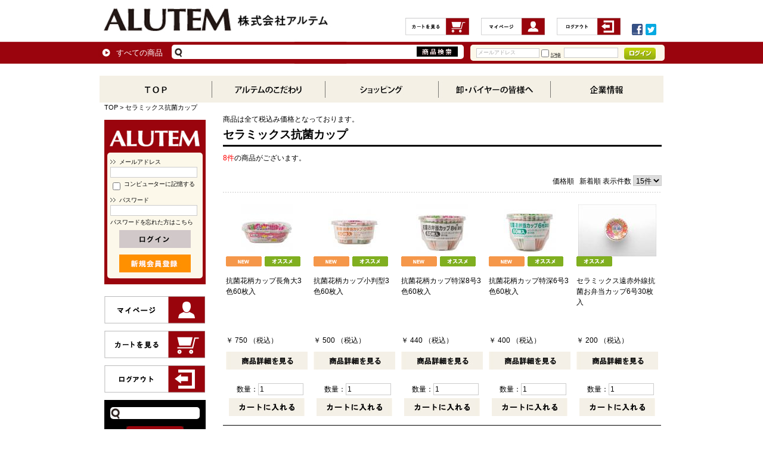

--- FILE ---
content_type: text/html; charset=UTF-8
request_url: https://www.alutem.jp/shop/products/list.php?category_id=21
body_size: 7099
content:
<?xml version="1.0" encoding="UTF-8"?>
<!DOCTYPE html PUBLIC "-//W3C//DTD XHTML 1.0 Transitional//EN" "http://www.w3.org/TR/xhtml1/DTD/xhtml1-transitional.dtd">
<html xmlns="http://www.w3.org/1999/xhtml" lang="ja" xml:lang="ja">
<head>
<meta http-equiv="Content-Type" content="text/html; charset=UTF-8" />
<meta http-equiv="Content-Script-Type" content="text/javascript" />
<meta http-equiv="Content-Style-Type" content="text/css" />
<link rel="stylesheet" href="/shop/user_data/packages/default/css/import.css" type="text/css" media="all" />
<link rel="alternate" type="application/rss+xml" title="RSS" href="http://www.alutem.jp/shop/rss/" />
<script type="text/javascript" src="/shop/js/css.js"></script>
<script type="text/javascript" src="/shop/js/navi.js"></script>
<script type="text/javascript" src="/shop/js/win_op.js"></script>
<script type="text/javascript" src="/shop/js/site.js"></script>
<script type="text/javascript" src="/shop/js/jquery-1.4.2.min.js"></script>
<title>アルテム / セラミックス抗菌カップ</title>
    <meta name="description" content="私たちアルテムは、料理をするとき、食材や食器の他に必要な何気ないもの、アルミホイルやクッキングペーパーなど、キッチン周りのモノづくりの会社です。" />
    <meta name="keywords" content="オーブンWAXペーパー,アルテム,アルミ,カップ,キッチン,クッキング,料理,商品,専門,まとめ買い,業務用,卸,販売,製造,加工" />

<script type="text/javascript">//<![CDATA[
    var productsClassCategories = {"239":{"__unselected":{"__unselected":{"name":"\u9078\u629e\u3057\u3066\u304f\u3060\u3055\u3044","product_class_id":"239","product_type":"1"}},"__unselected2":{"#":{"classcategory_id2":null,"name":"","stock_find":true,"price01":"750","price02":"750","point":"7","product_code":"A115691","product_class_id":"239","product_type":"1"}}},"238":{"__unselected":{"__unselected":{"name":"\u9078\u629e\u3057\u3066\u304f\u3060\u3055\u3044","product_class_id":"238","product_type":"1"}},"__unselected2":{"#":{"classcategory_id2":null,"name":"","stock_find":true,"price01":"500","price02":"500","point":"5","product_code":"A115689","product_class_id":"238","product_type":"1"}}},"237":{"__unselected":{"__unselected":{"name":"\u9078\u629e\u3057\u3066\u304f\u3060\u3055\u3044","product_class_id":"237","product_type":"1"}},"__unselected2":{"#":{"classcategory_id2":null,"name":"","stock_find":true,"price01":"440","price02":"440","point":"4","product_code":"A115611","product_class_id":"237","product_type":"1"}}},"236":{"__unselected":{"__unselected":{"name":"\u9078\u629e\u3057\u3066\u304f\u3060\u3055\u3044","product_class_id":"236","product_type":"1"}},"__unselected2":{"#":{"classcategory_id2":null,"name":"","stock_find":true,"price01":"400","price02":"400","point":"4","product_code":"A115612","product_class_id":"236","product_type":"1"}}},"123":{"__unselected":{"__unselected":{"name":"\u9078\u629e\u3057\u3066\u304f\u3060\u3055\u3044","product_class_id":"123","product_type":"1"}},"__unselected2":{"#":{"classcategory_id2":null,"name":"","stock_find":true,"price01":"","price02":"200","point":"2","product_code":"511456","product_class_id":"123","product_type":"1"}}},"124":{"__unselected":{"__unselected":{"name":"\u9078\u629e\u3057\u3066\u304f\u3060\u3055\u3044","product_class_id":"124","product_type":"1"}},"__unselected2":{"#":{"classcategory_id2":null,"name":"","stock_find":true,"price01":"","price02":"200","point":"2","product_code":"511457","product_class_id":"124","product_type":"1"}}},"126":{"__unselected":{"__unselected":{"name":"\u9078\u629e\u3057\u3066\u304f\u3060\u3055\u3044","product_class_id":"126","product_type":"1"}},"__unselected2":{"#":{"classcategory_id2":null,"name":"","stock_find":true,"price01":"","price02":"200","point":"2","product_code":"511458","product_class_id":"126","product_type":"1"}}},"125":{"__unselected":{"__unselected":{"name":"\u9078\u629e\u3057\u3066\u304f\u3060\u3055\u3044","product_class_id":"125","product_type":"1"}},"__unselected2":{"#":{"classcategory_id2":null,"name":"","stock_find":true,"price01":"","price02":"200","point":"2","product_code":"511459","product_class_id":"125","product_type":"1"}}}};function fnOnLoad(){fnSetClassCategories(document.product_form239);fnSetClassCategories(document.product_form238);fnSetClassCategories(document.product_form237);fnSetClassCategories(document.product_form236);fnSetClassCategories(document.product_form123);fnSetClassCategories(document.product_form124);fnSetClassCategories(document.product_form126);fnSetClassCategories(document.product_form125);}
    $(function(){
        fnOnLoad(); 
    });
//]]>
</script>
</head>

<!-- ▼BODY部 スタート -->
<body>


<noscript>
    <p>JavaScript を有効にしてご利用下さい.</p>
</noscript>
<script>
  (function(i,s,o,g,r,a,m){i['GoogleAnalyticsObject']=r;i[r]=i[r]||function(){
  (i[r].q=i[r].q||[]).push(arguments)},i[r].l=1*new Date();a=s.createElement(o),
  m=s.getElementsByTagName(o)[0];a.async=1;a.src=g;m.parentNode.insertBefore(a,m)
  })(window,document,'script','//www.google-analytics.com/analytics.js','ga');

  ga('create', 'UA-46084358-1', 'alutem.jp');
  ga('send', 'pageview');

</script>
<div class="frame_outer">
    <a name="top" id="top"></a>

                <div id="headertopcolumn">
                                        <!-- ▼【ヘッダー】ログイン -->
                                    <script type="text/javascript">//<![CDATA[
    $(function(){
        var $login_email = $('#header_login_area input[name=login_email]');

        if (!$login_email.val()) {
            $login_email
                .val('メールアドレス')
                .css('color', '#AAA');
        }

        $login_email
            .focus(function() {
                if ($(this).val() == 'メールアドレス') {
                    $(this).val('')
                           .css('color', '#000');
                }
            })
            .blur(function() {
                if (!$(this).val()) {
                    $(this).val('メールアドレス')
                           .css('color', '#AAA');
                }
            });

        $('#header_login_form').submit(function() {
            if (!$login_email.val()
                || $login_email.val() == 'メールアドレス') {
                if ($('#header_login_area input[name=login_pass]').val()) {
                    alert('メールアドレス/パスワードを入力して下さい。');
                }
                return false;
            }
            return true;
        });
    });
//]]>
</script>
<div class="bloc_outer bloc_outer3">
    <div id="header_login_area" class="clearfix">
        <form name="header_login_form" id="header_login_form" method="post" action="https://www.alutem.jp/shop/frontparts/login_check.php" onsubmit="return fnCheckLogin('header_login_form')">
        <input type="hidden" name="mode" value="login" />
        <input type="hidden" name="transactionid" value="b5e339f0322fd185e2303bc6d1f221ee33bf67ee" />
        <input type="hidden" name="url" value="/shop/products/list.php?category_id=21" />
        <div class="bloc_body clearfix">
                            <ul class="formlist clearfix">
                    <li class="mail">
                        <input type="text" class="box100" name="login_email" value="" style="ime-mode: disabled;" title="メールアドレスを入力して下さい" />
                    </li>
                    <li class="login_memory">
                        <input type="checkbox" name="login_memory" id="header_login_memory" value="1"  /><label for="header_login_memory"><span>記憶</span></label>
                    </li>
                    <li class="password"><input type="password" class="box85" name="login_pass" title="パスワードを入力して下さい" /></li>
                    <li class="btn">
                        <input type="image" onmouseover="chgImgImageSubmit('/shop/user_data/packages/default/img/common/btn_header_login_on.jpg',this)" onmouseout="chgImgImageSubmit('/shop/user_data/packages/default/img/common/btn_header_login.jpg',this)" src="/shop/user_data/packages/default/img/common/btn_header_login.jpg" />
                    </li>
                    <li class="forgot">
                        <a href="https://www.alutem.jp/shop/forgot/" onclick="win01('https://www.alutem.jp/shop/forgot/','forget','600','400'); return false;" target="_blank">パスワードを忘れた方</a>
                    </li>
                </ul>

                    </div>
        </form>
    </div>
</div>
                                <!-- ▲【ヘッダー】ログイン -->
                                </div>
                        <!--▼HEADER-->
<div id="header">
<div id="branding_box">
	<h1 id="site-description"><a rel="home" title="株式会社アルテム" href="http://www.alutem.jp/">株式会社アルテム</a></h1>

<div id="html_code_07" class="html_block post">

		<div class="html-post">


<div id="branding_box_area01" class="clearfix">
<ul id="shop_header">
	<li id="ec3menu1"><a href="http://www.alutem.jp/shop/cart/">カートの中を見る</a></li>
	<li id="ec3menu3"><a href="http://www.alutem.jp/shop/mypage/login.php">MYページ</a></li>
    <li id="ec3menu4"><a href="http://www.alutem.jp/shop/mypage/index.php?mode=logout">ログアウト</a></li>
</ul>


<ul id="sns">
	<li class="fb"><a onclick="shareFacebook(); return false;" href="javascript:void(0)">Facebookでシェアする</a></li>
	<li class="tw"><a target="_blank" href="http://twitter.com/share?url=http%3a%2f%2falutem%2ejp%2f&amp;text=%e6%a0%aa%e5%bc%8f%e4%bc%9a%e7%a4%be%e3%82%a2%e3%83%ab%e3%83%86%e3%83%a0%20%23alutem">ツイートする</a></li>
</ul>
</div>


<div id="branding_box_area02" class="">
<span><a href="/shop/products/list.php?category_id=0" target="_self">すべての商品</a></span>
<div id="search_area">
	<form action="/shop/products/list.php" method="get" id="search_form" name="search_form">
		<input value="b262df5601064d54284557765f939db8081b1331" name="transactionid" type="hidden">
		<input value="" maxlength="50" class="search_text" name="name" type="text">
		<p class="btn"><input name="search" alt="検索" src="/files/searchBtn.gif" type="image"></p>
	</form>
</div>
</div>

<div id="branding_box_area03">
<div id="login_area">
<span>こんにちわゲストさん</span>
<ul id="header_login">
<li>
<a href="/shop/mypage/login.php" onmouseover="chgImg('/files/btn_login_on.jpg','b_gotoentry');" onmouseout="chgImg('/files/btn_login.jpg','b_gotoentry');"><img src="/files/btn_login.jpg" alt="ログイン" name="b_gotoentry" border="0"></a>
</li>
<li><a href="/shop/entry/kiyaku.php" onmouseover="chgImg('/files/btn_entry_on.jpg','b_gotoentry');" onmouseout="chgImg('/files/btn_entry.jpg','b_gotoentry');"><img src="/files/btn_entry.jpg" alt="会員登録をする" name="b_gotoentry" border="0"></a></li>
</ul>
</div>
</div>

	</div><!--.html-post-->
	
</div>

	<div role="navigation" id="access">
		<div class="menu-header">
<ul id="menu-global" class="menu"><li id="menu-item-33" class="gnavi01 menu-item menu-item-type-post_type menu-item-object-page menu-item-33"><a title="TOP" href="http://www.alutem.jp/">TOP</a></li>
<li id="menu-item-34" class="gnavi02 menu-item menu-item-type-post_type menu-item-object-page current-menu-item page_item page-item-11 current_page_item current-menu-ancestor current-menu-parent current_page_parent current_page_ancestor menu-item-34"><a title="アルテムのこだわり" href="http://www.alutem.jp/recommendation">アルテムのこだわり</a>
<ul class="sub-menu">
	<li id="menu-item-623" class="sub-gnavi menu-item menu-item-type-custom menu-item-object-custom current-menu-item menu-item-623"><a title="フライパンシート" href="/recommendation#entry_post_590">フライパンシート</a></li>
	<li id="menu-item-624" class="sub-gnavi menu-item menu-item-type-custom menu-item-object-custom current-menu-item menu-item-624"><a title="抗菌バランカップ" href="/recommendation#entry_post_597">抗菌バランカップ</a></li>
	<li id="menu-item-626" class="sub-gnavi menu-item menu-item-type-custom menu-item-object-custom current-menu-item menu-item-626"><a title="セラミックス遠赤外線抗菌花柄おかずカップ" href="/recommendation#entry_post_601">セラミックス遠赤外線抗菌<br>花柄おかずカップ</a></li>
	<li id="menu-item-627" class="sub-gnavi menu-item menu-item-type-custom menu-item-object-custom current-menu-item menu-item-627"><a title="オーブンワックスペーパー" href="/recommendation#entry_post_607">オーブンワックスペーパー</a></li>
</ul>
</li>
<li id="menu-item-37" class="gnavi03 menu-item menu-item-type-custom menu-item-object-custom menu-item-37"><a title="商品一覧" href="http://www.alutem.jp/shop/products/list.php?category_id=0">商品一覧</a></li>
<li id="menu-item-35" class="gnavi04 menu-item menu-item-type-post_type menu-item-object-page menu-item-35"><a title="卸・バイヤーの方へ" href="http://www.alutem.jp/buyers">卸・バイヤーの方へ</a></li>
<li id="menu-item-629" class="gnavi05 menu-item menu-item-type-post_type menu-item-object-page menu-item-629"><a title="企業情報" href="http://www.alutem.jp/outline">企業情報</a>
<ul class="sub-menu">
	<li id="menu-item-632" class="sub-gnavi menu-item menu-item-type-custom menu-item-object-custom menu-item-632"><a title="アルテムとは" href="/outline#b01_01">アルテムとは</a></li>
	<li id="menu-item-631" class="sub-gnavi menu-item menu-item-type-post_type menu-item-object-page menu-item-631"><a title="会社概要" href="http://www.alutem.jp/outline">会社概要</a></li>
	<li id="menu-item-36" class="sub-gnavi menu-item menu-item-type-post_type menu-item-object-page menu-item-36"><a title="お問い合わせ" href="http://www.alutem.jp/contact">お問い合わせ</a></li>
	<li id="menu-item-628" class="sub-gnavi menu-item menu-item-type-post_type menu-item-object-page menu-item-628"><a title="アクセス" href="/outline#html_code_02">アクセス</a></li>
	<li id="menu-item-630" class="sub-gnavi menu-item menu-item-type-post_type menu-item-object-page menu-item-630"><a title="ブログ" href="http://www.alutem.jp/blog">ブログ</a></li>
</ul>
</li>
</ul>
		</div>
	</div><!-- #access -->

<script type="text/javascript">
<!--
function shareFacebook(){
    window.open("http://www.facebook.com/share.php?u=" + encodeURI(document.URL) + "&t=" + encodeURI(document.title), "_blank");
}
-->
</script>


</div>

<p id="bread">
<a href="/">TOP</a> &gt; セラミックス抗菌カップ
</p>
</div>
<!--▲HEADER-->        
        <div id="container" class="clearfix">

                        
                            <div id="leftcolumn" class="side_column">
                                                    <!-- ▼ログイン -->
                                            <div class="bloc_outer bloc_outer2">
    <div id="login_area">
        <h2><img src="/shop/user_data/packages/default/img/title/tit_bloc_login.gif" alt="ログイン" /></h2>
        <form name="login_form" id="login_form" method="post" action="https://www.alutem.jp/shop/frontparts/login_check.php" onsubmit="return fnCheckLogin('login_form')">
            <input type="hidden" name="transactionid" value="b5e339f0322fd185e2303bc6d1f221ee33bf67ee" />
            <input type="hidden" name="mode" value="login" />
            <input type="hidden" name="url" value="/shop/products/list.php?category_id=21" />
            <div class="bloc_body">
                                    <dl class="formlist">
                        <dt>メールアドレス</dt>
                        <dd>
                            <input type="text" name="login_email" class="box140" value="" style="ime-mode: disabled;" />
                        </dd>
                        <dd class="mini">
                            <input type="checkbox" name="login_memory" id="login_memory" value="1"  />
                            <label for="login_memory"><span>コンピューターに記憶する</span></label>
                        </dd>
                    </dl>
                    <dl class="formlist">
                        <dt class="password">パスワード</dt>
                        <dd><input type="password" name="login_pass" class="box140" /></dd>
                        <dd class="mini">
                        <a href="https://www.alutem.jp/shop/forgot/" onclick="win01('https://www.alutem.jp/shop/forgot/','forget','600','400'); return false;" target="_blank">パスワードを忘れた方はこちら</a>
                        </dd>
                    </dl>
                    <p class="btn">
                        <input type="image" onmouseover="chgImgImageSubmit('/shop/user_data/packages/default/img/button/btn_bloc_login_on.jpg',this)" onmouseout="chgImgImageSubmit('/shop/user_data/packages/default/img/button/btn_bloc_login.jpg',this)" src="/shop/user_data/packages/default/img/button/btn_bloc_login.jpg" alt="ログイン" />
<br> <br> 
<a href="/shop/entry/kiyaku.php" onmouseover="chgImg('/shop/user_data/packages/default/img/button/btn_bloc_newlogin_on.jpg','b_gotoentry');" onmouseout="chgImg('/shop/user_data/packages/default/img/button/btn_bloc_newlogin.jpg','b_gotoentry');"><img src="/shop/user_data/packages/default/img/button/btn_bloc_newlogin.jpg" alt="会員登録をする" name="b_gotoentry" border="0"></a></p>
                            </div>
        </form>
    </div>
</div>
                                        <!-- ▲ログイン -->
                                    <!-- ▼EASYSサイドメニュー -->
                                            <ul class="xoxo">
<li id="text-10" class="widget-container widget_text">			<div class="textwidget"><div id="login_area">
<span>こんにちわゲストさん</span>
<ul id="header_login">
<li>
<a href="/shop/mypage/login.php" onmouseover="chgImg('/files/btn_login_on.jpg','b_gotoentry');" onmouseout="chgImg('/files/btn_login.jpg','b_gotoentry');"><img src="/files/left_btn_login.jpg" alt="ログイン" name="b_gotoentry" border="0"></a>
</li>
<li><a href="/shop/entry/kiyaku.php" onmouseover="chgImg('/files/btn_entry_on.jpg','b_gotoentry');" onmouseout="chgImg('/files/btn_entry.jpg','b_gotoentry');"><img src="/files/left_btn_entry.jpg" alt="会員登録をする" name="b_gotoentry" border="0"></a></li>
</ul>
</div></div>
</li>

<li id="text-4" class="widget-container widget_text">			<div class="textwidget"><div id="bnrs">

<p id="ec3menu3"><a href="http://www.alutem.jp/shop/mypage/login.php">MYページ</a></p>

<p id="ec3menu1"><a href="http://www.alutem.jp/shop/cart/">カートの中を見る</a></p>


<p id="ec3menu4"><a href="http://www.alutem.jp/shop/mypage/index.php?mode=logout">ログアウト</a></p>

</li>


<li id="text-11" class="widget-container widget_text">
<div class="textwidget"><div id="search_area2">
	<form action="/shop/products/list.php" method="get" id="search_form" name="search_form">
		<input value="b262df5601064d54284557765f939db8081b1331" name="transactionid" type="hidden">
		<input value="" maxlength="50" class="search_text" name="name" type="text">
		<p class="btn"><input name="search" alt="検索" src="/files/left_searchBtn.gif" type="image"></p>
	</form>
</div></div>
</li>
</ul>

<p class="text"><b class="text_bold"><a href="http://www.alutem.jp/law">お支払い・配送について»</a></b></p>                                        <!-- ▲EASYSサイドメニュー -->
                                    <!-- ▼カテゴリ -->
                                            <script type="text/javascript">//<![CDATA[
    $(function(){
        $('#category_area li.level1:last').css('border-bottom', 'none');
    });
//]]>
</script>
<div class="bloc_outer">
    <div id="category_area">
        <div class="bloc_body">
            <h2>商品カテゴリー</h2>
            <ul id="categorytree"><li class="level1"><p><a href="/shop/products/list.php?category_id=41">アルテム一押し商品(48)</a></p></li><li class="level1"><p><a href="/shop/products/list.php?category_id=1">フライパン調理用(20)</a></p><ul><li class="level2"><p><a href="/shop/products/list.php?category_id=42">フライパンシート(11)</a></p></li><li class="level2"><p><a href="/shop/products/list.php?category_id=43">アルミフライパンシート(4)</a></p></li><li class="level2"><p><a href="/shop/products/list.php?category_id=27">オーブン用(1)</a></p></li><li class="level2"><p><a href="/shop/products/list.php?category_id=28">ホットプレート用(1)</a></p></li><li class="level2"><p><a href="/shop/products/list.php?category_id=8">ロール無地(3)</a></p></li></ul></li><li class="level1"><p><a href="/shop/products/list.php?category_id=32">オーブン調理用(52)</a></p><ul><li class="level2"><p><a href="/shop/products/list.php?category_id=38">ディッシュタイプ(10)</a></p></li><li class="level2"><p><a href="/shop/products/list.php?category_id=39">カップタイプ(15)</a></p></li><li class="level2"><p><a href="/shop/products/list.php?category_id=40">シートタイプ(27)</a></p></li></ul></li><li class="level1"><p><a href="/shop/products/list.php?category_id=4">お弁当用カップ(36)</a></p><ul><li class="level2"><p><a href="/shop/products/list.php?category_id=52">和風柄8柄お弁当カップ(5)</a></p></li><li class="level2"><p><a href="/shop/products/list.php?category_id=56">抗菌花柄カップ(4)</a></p></li><li class="level2"><p><a href="/shop/products/list.php?category_id=55">英字柄カップ(2)</a></p></li><li class="level2"><p><a href="/shop/products/list.php?category_id=45">抗菌バランカップ®(5)</a></p></li><li class="level2 onmark"><p><a href="/shop/products/list.php?category_id=21">セラミックス抗菌カップ(8)</a></p></li><li class="level2"><p><a href="/shop/products/list.php?category_id=46">揚げ物用カップ(3)</a></p></li><li class="level2"><p><a href="/shop/products/list.php?category_id=23">PET+紙カップ(15)</a></p></li><li class="level2"><p><a href="/shop/products/list.php?category_id=25">レンジカップ(7)</a></p></li></ul></li><li class="level1"><p><a href="/shop/products/list.php?category_id=3">業務用カップ(71)</a></p><ul><li class="level2"><p><a href="/shop/products/list.php?category_id=47">業務用PET+紙カップ(14)</a></p></li><li class="level2"><p><a href="/shop/products/list.php?category_id=19">業務用アルミカップ(17)</a></p></li><li class="level2"><p><a href="/shop/products/list.php?category_id=48">業務用レンジカップ(4)</a></p></li><li class="level2"><p><a href="/shop/products/list.php?category_id=49">業務用PETフィルムカップ(36)</a></p></li></ul></li><li class="level1"><p><a href="/shop/products/list.php?category_id=2">その他(6)</a></p><ul><li class="level2"><p><a href="/shop/products/list.php?category_id=53">まな板シート(2)</a></p></li><li class="level2"><p><a href="/shop/products/list.php?category_id=11">汚れ防止3層シート(2)</a></p></li><li class="level2"><p><a href="/shop/products/list.php?category_id=16">調理・行楽(3)</a></p></li></ul></li></ul>
        </div>
    </div>
</div>
                                        <!-- ▲カテゴリ -->
                                    <!-- ▼特定商取引に関する法律に基づく表記 -->
                                            <ul>
<li id="text-8" class="widget-container widget_text">
<div class="textwidget"><p class="list"><a href="/law">特定商取引に関する法律に基づく表記はこちら»</a></p></div>
</li>
</ul>                                        <!-- ▲特定商取引に関する法律に基づく表記 -->
                                            </div>
                
                <div 
                                                id="two_maincolumn_right"
                                        class="main_column"
        >
                                                            <!-- ▼コンテンツトップコメント -->
                                            <p>商品は全て税込み価格となっております。</p>                                        <!-- ▲コンテンツトップコメント -->
                                        
                        <script type="text/javascript" src="/shop/js/products.js"></script>
<script type="text/javascript">//<![CDATA[
function fnSetClassCategories(form, classcat_id2_selected) {
    var $form = $(form);
    var product_id = $form.find('input[name=product_id]').val();
    var $sele1 = $form.find('select[name=classcategory_id1]');
    var $sele2 = $form.find('select[name=classcategory_id2]');
    setClassCategories($form, product_id, $sele1, $sele2, classcat_id2_selected);
}
// 並び順を変更
function fnChangeOrderby(orderby) {
    fnSetVal('orderby', orderby);
    fnSetVal('pageno', 1);
    fnSubmit();
}
// 表示件数を変更
function fnChangeDispNumber(dispNumber) {
    fnSetVal('disp_number', dispNumber);
    fnSetVal('pageno', 1);
    fnSubmit();
}
// カゴに入れる
function fnInCart(productForm) {
    var product_id = productForm["product_id"].value;
    fnChangeAction("?#product" + product_id);
    if (productForm["classcategory_id1"]) {
        fnSetVal("classcategory_id1", productForm["classcategory_id1"].value);
    }
    if (productForm["classcategory_id2"]) {
        fnSetVal("classcategory_id2", productForm["classcategory_id2"].value);
    }
    fnSetVal("quantity", productForm["quantity"].value);
    fnSetVal("product_id", productForm["product_id"].value);
    fnSetVal("product_class_id", productForm["product_class_id"].value);
    fnSubmit();
}
//]]>
</script>

<!--▼CONTENTS-->
<div id="undercolumn">
    <form name="form1" id="form1" method="get" action="?">
        <input type="hidden" name="transactionid" value="b5e339f0322fd185e2303bc6d1f221ee33bf67ee" />
        <input type="hidden" name="mode" value="" />
                <input type="hidden" name="category_id" value="21" />
        <input type="hidden" name="maker_id" value="0" />
        <input type="hidden" name="name" value="" />
                        <input type="hidden" name="orderby" value="" />
        <input type="hidden" name="disp_number" value="15" />
        <input type="hidden" name="pageno" value="" />
                        <input type="hidden" name="product_id" value="" />
        <input type="hidden" name="classcategory_id1" value="" />
        <input type="hidden" name="classcategory_id2" value="" />
        <input type="hidden" name="product_class_id" value="" />
        <input type="hidden" name="quantity" value="" />
                <input type="hidden" name="rnd" value="wro" />
    </form>

    <!--★タイトル★-->
    <h2 class="title">セラミックス抗菌カップ</h2>

    <!--▼検索条件-->
        <!--▲検索条件-->

    <!--▼ページナビ(本文)-->
        <!--▲ページナビ(本文)-->
    
    
                    <!--▼件数-->
            <div>
                <span class="attention">8件</span>の商品がございます。
            </div>
            <!--▲件数-->

            <!--▼ページナビ(上部)-->
            <form name="page_navi_top" id="page_navi_top" action="?">
                <input type="hidden" name="transactionid" value="b5e339f0322fd185e2303bc6d1f221ee33bf67ee" />
                        <div class="pagenumber_area clearfix">
            <div class="change">
                                    <a href="javascript:fnChangeOrderby('price');">価格順</a>
                &nbsp;
                                        <a href="javascript:fnChangeOrderby('date');">新着順</a>
                                表示件数
                <select name="disp_number" onchange="javascript:fnChangeDispNumber(this.value);">
                                                                        <option value="15" selected="selected" >15件</option>
                                                                                                <option value="30" >30件</option>
                                                                                                <option value="50" >50件</option>
                                                            </select>
            </div>
            <div class="navi">&nbsp;</div>
        </div>
                </form>
            <!--▲ページナビ(上部)-->
        
                        <!--▼商品-->
        <form name="product_form239" action="?" onsubmit="return false;" class="product_box clearfix">
        <input type="hidden" name="transactionid" value="b5e339f0322fd185e2303bc6d1f221ee33bf67ee" />
        <div class="list_area clearfix">
            <a name="product239"></a>
            <div class="listphoto">
                <!--★画像★-->
                <a href="/shop/products/detail.php?product_id=239" class="over"><!--商品写真--><img src="/shop/upload/save_image/01231519_6791df768e425.jpg" alt="抗菌花柄カップ長角大3色60枚入" class="picture" /></a>
            </div>

            <div class="listrightbloc">
                <!--▼商品ステータス-->
                                    <ul class="status_icon clearfix">
                         
                            <li>
                                <img src="/shop/user_data/packages/default/img/icon/ico_01.gif" width="60" height="17" alt="NEW"/>
                            </li>
                         
                            <li>
                                <img src="/shop/user_data/packages/default/img/icon/ico_04.gif" width="60" height="17" alt="オススメ"/>
                            </li>
                                            </ul>
                                <!--▲商品ステータス-->

                <!--★商品名★-->
                <h3>
                    <a href="/shop/products/detail.php?product_id=239">抗菌花柄カップ長角大3色60枚入</a>
                </h3>
                <!--★価格★-->
                <div class="pricebox sale_price">
                   ￥
                    <span class="price">
                        <span id="price02_default_239">750</span><span id="price02_dynamic_239"></span>
                      （税込）</span>
                </div>

                <!--★コメント★-->
                <div class="listcomment"></div>

                <!--★商品詳細を見る★-->
                <div class="detail_btn">
                                        <a href="/shop/products/detail.php?product_id=239" onmouseover="chgImg('/shop/user_data/packages/default/img/button/btn_detail_on.jpg','detail239');" onmouseout="chgImg('/shop/user_data/packages/default/img/button/btn_detail.jpg','detail239');">
                    <img src="/shop/user_data/packages/default/img/button/btn_detail.jpg" alt="商品詳細を見る" name="detail239" id="detail239" /></a>
                </div>

                <!--▼買い物かご-->
                <input type="hidden" name="product_id" value="239" />
                <input type="hidden" name="product_class_id" id="product_class_id239" value="239" />

                <div class="cart_area">
                                                                    <div class="cartin">
                            <div class="quantity">
                                数量：<input type="text" name="quantity" class="box" value="1" maxlength="9" style="" />
                                                            </div>
                            <div class="cartin_btn">
                                <!--★カゴに入れる★-->
                                <div id="cartbtn_default_239">
                                    <input type="image" id="cart239" src="/shop/user_data/packages/default/img/button/btn_cartin.jpg" alt="カゴに入れる" onclick="fnInCart(this.form); return false;" onmouseover="chgImg('/shop/user_data/packages/default/img/button/btn_cartin_on.jpg', this);" onmouseout="chgImg('/shop/user_data/packages/default/img/button/btn_cartin.jpg', this);" />
                                </div>
                                <div class="attention" id="cartbtn_dynamic_239"></div>
                            </div>
                        </div>
                                    </div>
                <!--▲買い物かご-->
            </div>
        </div>
        </form>
        <!--▲商品-->



        
    
        
                        <!--▼商品-->
        <form name="product_form238" action="?" onsubmit="return false;" class="product_box clearfix">
        <input type="hidden" name="transactionid" value="b5e339f0322fd185e2303bc6d1f221ee33bf67ee" />
        <div class="list_area clearfix">
            <a name="product238"></a>
            <div class="listphoto">
                <!--★画像★-->
                <a href="/shop/products/detail.php?product_id=238" class="over"><!--商品写真--><img src="/shop/upload/save_image/01231458_6791daa3572ff.jpg" alt="抗菌花柄カップ小判型3色60枚入" class="picture" /></a>
            </div>

            <div class="listrightbloc">
                <!--▼商品ステータス-->
                                    <ul class="status_icon clearfix">
                         
                            <li>
                                <img src="/shop/user_data/packages/default/img/icon/ico_01.gif" width="60" height="17" alt="NEW"/>
                            </li>
                         
                            <li>
                                <img src="/shop/user_data/packages/default/img/icon/ico_04.gif" width="60" height="17" alt="オススメ"/>
                            </li>
                                            </ul>
                                <!--▲商品ステータス-->

                <!--★商品名★-->
                <h3>
                    <a href="/shop/products/detail.php?product_id=238">抗菌花柄カップ小判型3色60枚入</a>
                </h3>
                <!--★価格★-->
                <div class="pricebox sale_price">
                   ￥
                    <span class="price">
                        <span id="price02_default_238">500</span><span id="price02_dynamic_238"></span>
                      （税込）</span>
                </div>

                <!--★コメント★-->
                <div class="listcomment"></div>

                <!--★商品詳細を見る★-->
                <div class="detail_btn">
                                        <a href="/shop/products/detail.php?product_id=238" onmouseover="chgImg('/shop/user_data/packages/default/img/button/btn_detail_on.jpg','detail238');" onmouseout="chgImg('/shop/user_data/packages/default/img/button/btn_detail.jpg','detail238');">
                    <img src="/shop/user_data/packages/default/img/button/btn_detail.jpg" alt="商品詳細を見る" name="detail238" id="detail238" /></a>
                </div>

                <!--▼買い物かご-->
                <input type="hidden" name="product_id" value="238" />
                <input type="hidden" name="product_class_id" id="product_class_id238" value="238" />

                <div class="cart_area">
                                                                    <div class="cartin">
                            <div class="quantity">
                                数量：<input type="text" name="quantity" class="box" value="1" maxlength="9" style="" />
                                                            </div>
                            <div class="cartin_btn">
                                <!--★カゴに入れる★-->
                                <div id="cartbtn_default_238">
                                    <input type="image" id="cart238" src="/shop/user_data/packages/default/img/button/btn_cartin.jpg" alt="カゴに入れる" onclick="fnInCart(this.form); return false;" onmouseover="chgImg('/shop/user_data/packages/default/img/button/btn_cartin_on.jpg', this);" onmouseout="chgImg('/shop/user_data/packages/default/img/button/btn_cartin.jpg', this);" />
                                </div>
                                <div class="attention" id="cartbtn_dynamic_238"></div>
                            </div>
                        </div>
                                    </div>
                <!--▲買い物かご-->
            </div>
        </div>
        </form>
        <!--▲商品-->



        
    
        
                        <!--▼商品-->
        <form name="product_form237" action="?" onsubmit="return false;" class="product_box clearfix">
        <input type="hidden" name="transactionid" value="b5e339f0322fd185e2303bc6d1f221ee33bf67ee" />
        <div class="list_area clearfix">
            <a name="product237"></a>
            <div class="listphoto">
                <!--★画像★-->
                <a href="/shop/products/detail.php?product_id=237" class="over"><!--商品写真--><img src="/shop/upload/save_image/01231447_6791d7deed371.jpg" alt="抗菌花柄カップ特深8号3色60枚入" class="picture" /></a>
            </div>

            <div class="listrightbloc">
                <!--▼商品ステータス-->
                                    <ul class="status_icon clearfix">
                         
                            <li>
                                <img src="/shop/user_data/packages/default/img/icon/ico_01.gif" width="60" height="17" alt="NEW"/>
                            </li>
                         
                            <li>
                                <img src="/shop/user_data/packages/default/img/icon/ico_04.gif" width="60" height="17" alt="オススメ"/>
                            </li>
                                            </ul>
                                <!--▲商品ステータス-->

                <!--★商品名★-->
                <h3>
                    <a href="/shop/products/detail.php?product_id=237">抗菌花柄カップ特深8号3色60枚入</a>
                </h3>
                <!--★価格★-->
                <div class="pricebox sale_price">
                   ￥
                    <span class="price">
                        <span id="price02_default_237">440</span><span id="price02_dynamic_237"></span>
                      （税込）</span>
                </div>

                <!--★コメント★-->
                <div class="listcomment"></div>

                <!--★商品詳細を見る★-->
                <div class="detail_btn">
                                        <a href="/shop/products/detail.php?product_id=237" onmouseover="chgImg('/shop/user_data/packages/default/img/button/btn_detail_on.jpg','detail237');" onmouseout="chgImg('/shop/user_data/packages/default/img/button/btn_detail.jpg','detail237');">
                    <img src="/shop/user_data/packages/default/img/button/btn_detail.jpg" alt="商品詳細を見る" name="detail237" id="detail237" /></a>
                </div>

                <!--▼買い物かご-->
                <input type="hidden" name="product_id" value="237" />
                <input type="hidden" name="product_class_id" id="product_class_id237" value="237" />

                <div class="cart_area">
                                                                    <div class="cartin">
                            <div class="quantity">
                                数量：<input type="text" name="quantity" class="box" value="1" maxlength="9" style="" />
                                                            </div>
                            <div class="cartin_btn">
                                <!--★カゴに入れる★-->
                                <div id="cartbtn_default_237">
                                    <input type="image" id="cart237" src="/shop/user_data/packages/default/img/button/btn_cartin.jpg" alt="カゴに入れる" onclick="fnInCart(this.form); return false;" onmouseover="chgImg('/shop/user_data/packages/default/img/button/btn_cartin_on.jpg', this);" onmouseout="chgImg('/shop/user_data/packages/default/img/button/btn_cartin.jpg', this);" />
                                </div>
                                <div class="attention" id="cartbtn_dynamic_237"></div>
                            </div>
                        </div>
                                    </div>
                <!--▲買い物かご-->
            </div>
        </div>
        </form>
        <!--▲商品-->



        
    
        
                        <!--▼商品-->
        <form name="product_form236" action="?" onsubmit="return false;" class="product_box clearfix">
        <input type="hidden" name="transactionid" value="b5e339f0322fd185e2303bc6d1f221ee33bf67ee" />
        <div class="list_area clearfix">
            <a name="product236"></a>
            <div class="listphoto">
                <!--★画像★-->
                <a href="/shop/products/detail.php?product_id=236" class="over"><!--商品写真--><img src="/shop/upload/save_image/01231432_6791d48062633.jpg" alt="抗菌花柄カップ特深6号3色60枚入" class="picture" /></a>
            </div>

            <div class="listrightbloc">
                <!--▼商品ステータス-->
                                    <ul class="status_icon clearfix">
                         
                            <li>
                                <img src="/shop/user_data/packages/default/img/icon/ico_01.gif" width="60" height="17" alt="NEW"/>
                            </li>
                         
                            <li>
                                <img src="/shop/user_data/packages/default/img/icon/ico_04.gif" width="60" height="17" alt="オススメ"/>
                            </li>
                                            </ul>
                                <!--▲商品ステータス-->

                <!--★商品名★-->
                <h3>
                    <a href="/shop/products/detail.php?product_id=236">抗菌花柄カップ特深6号3色60枚入</a>
                </h3>
                <!--★価格★-->
                <div class="pricebox sale_price">
                   ￥
                    <span class="price">
                        <span id="price02_default_236">400</span><span id="price02_dynamic_236"></span>
                      （税込）</span>
                </div>

                <!--★コメント★-->
                <div class="listcomment"></div>

                <!--★商品詳細を見る★-->
                <div class="detail_btn">
                                        <a href="/shop/products/detail.php?product_id=236" onmouseover="chgImg('/shop/user_data/packages/default/img/button/btn_detail_on.jpg','detail236');" onmouseout="chgImg('/shop/user_data/packages/default/img/button/btn_detail.jpg','detail236');">
                    <img src="/shop/user_data/packages/default/img/button/btn_detail.jpg" alt="商品詳細を見る" name="detail236" id="detail236" /></a>
                </div>

                <!--▼買い物かご-->
                <input type="hidden" name="product_id" value="236" />
                <input type="hidden" name="product_class_id" id="product_class_id236" value="236" />

                <div class="cart_area">
                                                                    <div class="cartin">
                            <div class="quantity">
                                数量：<input type="text" name="quantity" class="box" value="1" maxlength="9" style="" />
                                                            </div>
                            <div class="cartin_btn">
                                <!--★カゴに入れる★-->
                                <div id="cartbtn_default_236">
                                    <input type="image" id="cart236" src="/shop/user_data/packages/default/img/button/btn_cartin.jpg" alt="カゴに入れる" onclick="fnInCart(this.form); return false;" onmouseover="chgImg('/shop/user_data/packages/default/img/button/btn_cartin_on.jpg', this);" onmouseout="chgImg('/shop/user_data/packages/default/img/button/btn_cartin.jpg', this);" />
                                </div>
                                <div class="attention" id="cartbtn_dynamic_236"></div>
                            </div>
                        </div>
                                    </div>
                <!--▲買い物かご-->
            </div>
        </div>
        </form>
        <!--▲商品-->



        
    
        
                        <!--▼商品-->
        <form name="product_form123" action="?" onsubmit="return false;" class="product_box clearfix">
        <input type="hidden" name="transactionid" value="b5e339f0322fd185e2303bc6d1f221ee33bf67ee" />
        <div class="list_area clearfix">
            <a name="product123"></a>
            <div class="listphoto">
                <!--★画像★-->
                <a href="/shop/products/detail.php?product_id=123" class="over"><!--商品写真--><img src="/shop/upload/save_image/kcup_web_6_s.jpg" alt="セラミックス遠赤外線抗菌お弁当カップ6号30枚入" class="picture" /></a>
            </div>

            <div class="listrightbloc">
                <!--▼商品ステータス-->
                                    <ul class="status_icon clearfix">
                         
                            <li>
                                <img src="/shop/user_data/packages/default/img/icon/ico_04.gif" width="60" height="17" alt="オススメ"/>
                            </li>
                                            </ul>
                                <!--▲商品ステータス-->

                <!--★商品名★-->
                <h3>
                    <a href="/shop/products/detail.php?product_id=123">セラミックス遠赤外線抗菌お弁当カップ6号30枚入</a>
                </h3>
                <!--★価格★-->
                <div class="pricebox sale_price">
                   ￥
                    <span class="price">
                        <span id="price02_default_123">200</span><span id="price02_dynamic_123"></span>
                      （税込）</span>
                </div>

                <!--★コメント★-->
                <div class="listcomment"></div>

                <!--★商品詳細を見る★-->
                <div class="detail_btn">
                                        <a href="/shop/products/detail.php?product_id=123" onmouseover="chgImg('/shop/user_data/packages/default/img/button/btn_detail_on.jpg','detail123');" onmouseout="chgImg('/shop/user_data/packages/default/img/button/btn_detail.jpg','detail123');">
                    <img src="/shop/user_data/packages/default/img/button/btn_detail.jpg" alt="商品詳細を見る" name="detail123" id="detail123" /></a>
                </div>

                <!--▼買い物かご-->
                <input type="hidden" name="product_id" value="123" />
                <input type="hidden" name="product_class_id" id="product_class_id123" value="123" />

                <div class="cart_area">
                                                                    <div class="cartin">
                            <div class="quantity">
                                数量：<input type="text" name="quantity" class="box" value="1" maxlength="9" style="" />
                                                            </div>
                            <div class="cartin_btn">
                                <!--★カゴに入れる★-->
                                <div id="cartbtn_default_123">
                                    <input type="image" id="cart123" src="/shop/user_data/packages/default/img/button/btn_cartin.jpg" alt="カゴに入れる" onclick="fnInCart(this.form); return false;" onmouseover="chgImg('/shop/user_data/packages/default/img/button/btn_cartin_on.jpg', this);" onmouseout="chgImg('/shop/user_data/packages/default/img/button/btn_cartin.jpg', this);" />
                                </div>
                                <div class="attention" id="cartbtn_dynamic_123"></div>
                            </div>
                        </div>
                                    </div>
                <!--▲買い物かご-->
            </div>
        </div>
        </form>
        <!--▲商品-->



        
    
        
                        <!--▼商品-->
        <form name="product_form124" action="?" onsubmit="return false;" class="product_box clearfix">
        <input type="hidden" name="transactionid" value="b5e339f0322fd185e2303bc6d1f221ee33bf67ee" />
        <div class="list_area clearfix">
            <a name="product124"></a>
            <div class="listphoto">
                <!--★画像★-->
                <a href="/shop/products/detail.php?product_id=124" class="over"><!--商品写真--><img src="/shop/upload/save_image/kcup_web_8_s.jpg" alt="セラミックス遠赤外線抗菌お弁当カップ8号24枚入" class="picture" /></a>
            </div>

            <div class="listrightbloc">
                <!--▼商品ステータス-->
                                    <ul class="status_icon clearfix">
                         
                            <li>
                                <img src="/shop/user_data/packages/default/img/icon/ico_04.gif" width="60" height="17" alt="オススメ"/>
                            </li>
                                            </ul>
                                <!--▲商品ステータス-->

                <!--★商品名★-->
                <h3>
                    <a href="/shop/products/detail.php?product_id=124">セラミックス遠赤外線抗菌お弁当カップ8号24枚入</a>
                </h3>
                <!--★価格★-->
                <div class="pricebox sale_price">
                   ￥
                    <span class="price">
                        <span id="price02_default_124">200</span><span id="price02_dynamic_124"></span>
                      （税込）</span>
                </div>

                <!--★コメント★-->
                <div class="listcomment"></div>

                <!--★商品詳細を見る★-->
                <div class="detail_btn">
                                        <a href="/shop/products/detail.php?product_id=124" onmouseover="chgImg('/shop/user_data/packages/default/img/button/btn_detail_on.jpg','detail124');" onmouseout="chgImg('/shop/user_data/packages/default/img/button/btn_detail.jpg','detail124');">
                    <img src="/shop/user_data/packages/default/img/button/btn_detail.jpg" alt="商品詳細を見る" name="detail124" id="detail124" /></a>
                </div>

                <!--▼買い物かご-->
                <input type="hidden" name="product_id" value="124" />
                <input type="hidden" name="product_class_id" id="product_class_id124" value="124" />

                <div class="cart_area">
                                                                    <div class="cartin">
                            <div class="quantity">
                                数量：<input type="text" name="quantity" class="box" value="1" maxlength="9" style="" />
                                                            </div>
                            <div class="cartin_btn">
                                <!--★カゴに入れる★-->
                                <div id="cartbtn_default_124">
                                    <input type="image" id="cart124" src="/shop/user_data/packages/default/img/button/btn_cartin.jpg" alt="カゴに入れる" onclick="fnInCart(this.form); return false;" onmouseover="chgImg('/shop/user_data/packages/default/img/button/btn_cartin_on.jpg', this);" onmouseout="chgImg('/shop/user_data/packages/default/img/button/btn_cartin.jpg', this);" />
                                </div>
                                <div class="attention" id="cartbtn_dynamic_124"></div>
                            </div>
                        </div>
                                    </div>
                <!--▲買い物かご-->
            </div>
        </div>
        </form>
        <!--▲商品-->



        
    
        
                        <!--▼商品-->
        <form name="product_form126" action="?" onsubmit="return false;" class="product_box clearfix">
        <input type="hidden" name="transactionid" value="b5e339f0322fd185e2303bc6d1f221ee33bf67ee" />
        <div class="list_area clearfix">
            <a name="product126"></a>
            <div class="listphoto">
                <!--★画像★-->
                <a href="/shop/products/detail.php?product_id=126" class="over"><!--商品写真--><img src="/shop/upload/save_image/kcup_web9_s.jpg" alt="セラミックス遠赤外線抗菌お弁当カップ9号21枚入" class="picture" /></a>
            </div>

            <div class="listrightbloc">
                <!--▼商品ステータス-->
                                    <ul class="status_icon clearfix">
                         
                            <li>
                                <img src="/shop/user_data/packages/default/img/icon/ico_04.gif" width="60" height="17" alt="オススメ"/>
                            </li>
                                            </ul>
                                <!--▲商品ステータス-->

                <!--★商品名★-->
                <h3>
                    <a href="/shop/products/detail.php?product_id=126">セラミックス遠赤外線抗菌お弁当カップ9号21枚入</a>
                </h3>
                <!--★価格★-->
                <div class="pricebox sale_price">
                   ￥
                    <span class="price">
                        <span id="price02_default_126">200</span><span id="price02_dynamic_126"></span>
                      （税込）</span>
                </div>

                <!--★コメント★-->
                <div class="listcomment"></div>

                <!--★商品詳細を見る★-->
                <div class="detail_btn">
                                        <a href="/shop/products/detail.php?product_id=126" onmouseover="chgImg('/shop/user_data/packages/default/img/button/btn_detail_on.jpg','detail126');" onmouseout="chgImg('/shop/user_data/packages/default/img/button/btn_detail.jpg','detail126');">
                    <img src="/shop/user_data/packages/default/img/button/btn_detail.jpg" alt="商品詳細を見る" name="detail126" id="detail126" /></a>
                </div>

                <!--▼買い物かご-->
                <input type="hidden" name="product_id" value="126" />
                <input type="hidden" name="product_class_id" id="product_class_id126" value="126" />

                <div class="cart_area">
                                                                    <div class="cartin">
                            <div class="quantity">
                                数量：<input type="text" name="quantity" class="box" value="1" maxlength="9" style="" />
                                                            </div>
                            <div class="cartin_btn">
                                <!--★カゴに入れる★-->
                                <div id="cartbtn_default_126">
                                    <input type="image" id="cart126" src="/shop/user_data/packages/default/img/button/btn_cartin.jpg" alt="カゴに入れる" onclick="fnInCart(this.form); return false;" onmouseover="chgImg('/shop/user_data/packages/default/img/button/btn_cartin_on.jpg', this);" onmouseout="chgImg('/shop/user_data/packages/default/img/button/btn_cartin.jpg', this);" />
                                </div>
                                <div class="attention" id="cartbtn_dynamic_126"></div>
                            </div>
                        </div>
                                    </div>
                <!--▲買い物かご-->
            </div>
        </div>
        </form>
        <!--▲商品-->



        
    
        
                        <!--▼商品-->
        <form name="product_form125" action="?" onsubmit="return false;" class="product_box clearfix">
        <input type="hidden" name="transactionid" value="b5e339f0322fd185e2303bc6d1f221ee33bf67ee" />
        <div class="list_area clearfix">
            <a name="product125"></a>
            <div class="listphoto">
                <!--★画像★-->
                <a href="/shop/products/detail.php?product_id=125" class="over"><!--商品写真--><img src="/shop/upload/save_image/12181525_52b13fc214dae.jpg" alt="セラミックス遠赤外線抗菌お弁当カップ小判型21枚入" class="picture" /></a>
            </div>

            <div class="listrightbloc">
                <!--▼商品ステータス-->
                                    <ul class="status_icon clearfix">
                         
                            <li>
                                <img src="/shop/user_data/packages/default/img/icon/ico_04.gif" width="60" height="17" alt="オススメ"/>
                            </li>
                                            </ul>
                                <!--▲商品ステータス-->

                <!--★商品名★-->
                <h3>
                    <a href="/shop/products/detail.php?product_id=125">セラミックス遠赤外線抗菌お弁当カップ小判型21枚入</a>
                </h3>
                <!--★価格★-->
                <div class="pricebox sale_price">
                   ￥
                    <span class="price">
                        <span id="price02_default_125">200</span><span id="price02_dynamic_125"></span>
                      （税込）</span>
                </div>

                <!--★コメント★-->
                <div class="listcomment"></div>

                <!--★商品詳細を見る★-->
                <div class="detail_btn">
                                        <a href="/shop/products/detail.php?product_id=125" onmouseover="chgImg('/shop/user_data/packages/default/img/button/btn_detail_on.jpg','detail125');" onmouseout="chgImg('/shop/user_data/packages/default/img/button/btn_detail.jpg','detail125');">
                    <img src="/shop/user_data/packages/default/img/button/btn_detail.jpg" alt="商品詳細を見る" name="detail125" id="detail125" /></a>
                </div>

                <!--▼買い物かご-->
                <input type="hidden" name="product_id" value="125" />
                <input type="hidden" name="product_class_id" id="product_class_id125" value="125" />

                <div class="cart_area">
                                                                    <div class="cartin">
                            <div class="quantity">
                                数量：<input type="text" name="quantity" class="box" value="1" maxlength="9" style="" />
                                                            </div>
                            <div class="cartin_btn">
                                <!--★カゴに入れる★-->
                                <div id="cartbtn_default_125">
                                    <input type="image" id="cart125" src="/shop/user_data/packages/default/img/button/btn_cartin.jpg" alt="カゴに入れる" onclick="fnInCart(this.form); return false;" onmouseover="chgImg('/shop/user_data/packages/default/img/button/btn_cartin_on.jpg', this);" onmouseout="chgImg('/shop/user_data/packages/default/img/button/btn_cartin.jpg', this);" />
                                </div>
                                <div class="attention" id="cartbtn_dynamic_125"></div>
                            </div>
                        </div>
                                    </div>
                <!--▲買い物かご-->
            </div>
        </div>
        </form>
        <!--▲商品-->



                    <!--▼ページナビ(下部)-->
            <form name="page_navi_bottom" id="page_navi_bottom" action="?">
                <input type="hidden" name="transactionid" value="b5e339f0322fd185e2303bc6d1f221ee33bf67ee" />
                        <div class="pagenumber_area clearfix">
            <div class="change">
                                    <a href="javascript:fnChangeOrderby('price');">価格順</a>
                &nbsp;
                                        <a href="javascript:fnChangeOrderby('date');">新着順</a>
                                表示件数
                <select name="disp_number" onchange="javascript:fnChangeDispNumber(this.value);">
                                                                        <option value="15" selected="selected" >15件</option>
                                                                                                <option value="30" >30件</option>
                                                                                                <option value="50" >50件</option>
                                                            </select>
            </div>
            <div class="navi">&nbsp;</div>
        </div>
                </form>
            <!--▲ページナビ(下部)-->
        
    
</div>
<!--▲CONTENTS-->            
                                            </div>
        
                        
                        
    </div>
    
                <!--▼FOOTER-->
<div id="footer_block">
<div class="footer_infomation">
	<div class="post" id="footer_information">
		<ul id="footer_menu">
			<li><a title="個人情報保護" href="http://www.alutem.jp/privacy">個人情報保護</a></li>
			<li class="last"><a title="当サイトについて" href="http://www.alutem.jp/summary">当サイトについて</a></li>
		</ul>
		<div id="footer_desc">
			<p>〒591-8011&#12288;大阪府堺市北区南花田町431-2</p>
			<p class="tel">TEL : 072-275-6215&#12288;FAX : 072-275-6216&#12288;Email : &#105;&#110;&#102;&#111;&#64;&#97;&#108;&#117;&#116;&#101;&#109;&#46;&#106;&#112;</p>
		</div>
	</div><!-- #footer_information -->
</div>
<address id="copyright">Copyright (C) 株式会社アルテム All Rights Reserved.</address>
</div>
<!--▲FOOTER-->                    </div>

</body><!-- ▲BODY部 エンド -->

</html>

--- FILE ---
content_type: text/css
request_url: https://www.alutem.jp/shop/user_data/packages/default/css/common.css
body_size: 4635
content:
@charset "utf-8";

/************************************************
 共通設定
************************************************ */
html {
    background: #fff url("/files/html_bg.jpg") repeat-x scroll 0 0 !important;
}

body {
    color: #666;
    font-family: Verdana,Arial,Helvetica,sans-serif;
    background-color: #f5f5f5;
    font-size: 72.5%;
    line-height: 150%;
    letter-spacing: 0.1em;
}

select {
    border: solid 1px #ccc;
}

/*写真*/
.picture {
}


/* ==============================================
 フレーム
=============================================== */
/* 全体を包括 */
.frame_outer {
    margin: 0 auto;
    width: 100%;
    text-align: center;
}

/* コンテンツ */
#container {
    margin: 0 auto;
    padding: 0 0 30px 0;
    width: 980px;
    background: #fff;
    text-align: left;
}


/* ==============================================
 カラム指定
=============================================== */
/* ヘッダーとフッターの上下
[注意]ブロック移動時はbloc.css内で調整が必要 */
#topcolumn ,
#bottomcolumn ,
#footerbottomcolumn {
    margin: 0 auto;
    padding: 15px;
    width: 950px;
    background: #fff;
    text-align: left;
}

/* 中央カラム */
.main_column {
    padding: 10px 0 20px;
}

/* サイドカラム */
#leftcolumn {
    float: left;
    width: 20%;
}
#rightcolumn {
    float: right;
    width: 20%;
}

/* 1カラム設定 */
#one_maincolumn {
    margin: 0 auto;
    width: 80%;
}

/* 2カラム設定 (メイン部が左) */
#two_maincolumn_left {
    padding-left: 1.5%;
    float: left;
    width: 78%;
}

/* 2カラム設定 (メイン部が右) */
#two_maincolumn_right {
    padding-right: 1.5%;
    width: 78%;
    float: right;
}

/* 3カラム設定 */
#three_maincolumn {
    padding-left: 0.5%;
    width: 59%;
    float: left;
}

/* 下層コンテンツ */
#undercolumn {
    width: 100%;
    margin: 0 0 30px 0;
}


/* ==============================================
 ユーティリティ
=============================================== */
/* フロート回り込み解除
----------------------------------------------- */
.clearfix:after {
    display: block;
    clear: both;
    height: 0px;
    line-height: 0px;
    visibility: hidden;
    content: ".";
}
.clearfix {
    display: block; /* for IE8 */
}
.clear {
    clear: both;
}

/* リンク指定
----------------------------------------------- */
a:link ,
a:visited {
    color: #39c;
    text-decoration: none;
}
a:link:hover ,
a[href]:hover {
    color: #f60;
    text-decoration: underline;
}


/* フォント
----------------------------------------------- */
h1,h2,h3,h4,h5 {
    font-size: 100%;
    line-height: 150%;
}
.text_bold{
 font-size: 120%;
letter-spacing: -1px;
    font-weight: bold;
}
.sale_price {
}
.normal_price {
    font-size: 90%;
}
.point {
    color: #f00;
    font-weight: bold;
}
.user_name {
    font-weight: bold;
}
.recommend_level {
    color: #ecbd00;
}

.attention {
    color: #f00;
}
.attentionSt {
    color: #f00;
    font-weight: bold;
}
.st {
    font-weight: bold;
}
.mini {
    font-size: 90%;
}


/* 行揃え
----------------------------------------------- */
.alignC {
    text-align: center;
}
.alignR {
    text-align: right;
}
.alignL {
    text-align: left;
}
.pricetd em {
    font-weight: bold;
}


/* フォーム
----------------------------------------------- */
input[type='text'] ,
input[type='password'] ,
.select {
    border: solid 1px #ccc;
    padding: 2px;
}

.box40 {
    width: 40px;
}
.box60 {
    width: 60px;
}
.box70 {
    width: 70px;
}
.box80 {
    width: 80px;
}
.box85 {
    width: 85px;
}
.box100 {
    width: 100px;
}
.box120 {
    width: 120px;
}
.box140 {
    width: 140px;
}
.box145 {
    width: 145px;
}
.box150 {
    width: 150px;
}
.box240 {
    width: 240px;
}
.box300 {
    width: 300px;
}
.box320 {
    width: 320px;
}
.box350 {
    width: 350px;
}
.box380 {
    width: 380px;
}

/* フォームが縦に重なり合う場合に併用する余白 */
.top {
    margin-bottom: 5px;
}

.ng_top {
    margin-bottom: 0 !important;
}


/* タイトル
----------------------------------------------- */
h2.title {
    background: none #FFF;
    border: none;
    border-bottom: 3px solid #000000;
    font-size: 19px;
    margin: 0 0 10px;
    padding: 0;
    color: #000;
    line-height: 1.8;
}

#one_maincolumn .sub_area h3 ,
#two_maincolumn_right .sub_area h3 ,
#two_maincolumn_left .sub_area h3 ,
#three_maincolumn .sub_area h3 ,
#undercolumn_login .login_area h3 ,
#undercolumn_shopping h3 ,
#mypagecolumn h3 ,
#undercolumn_cart h3 {
    margin: 20px 0 10px;
    padding: 0;
    color: #000;
    border-bottom: 3px solid #000000;
    font-size: 120%;
}

div#undercolumn_login .login_area h4 {
    padding-left: 15px;
    background: url("../img/icon/ico_arrow_05.gif") no-repeat left;
}


/* ==============================================
 ヘッダー
=============================================== */
/* レイアウト
----------------------------------------------- */
#header_wrap {
    border-top: solid 3px #f90;
    min-height: 82px;
    background: url("../img/common/bg_header.gif") repeat-x bottom #fffaf0;
}
#header {
    margin: auto;
    width: 980px;
}
#logo_area {
    padding-left: 10px;
    float: left;
    width: 390px;
    text-align: left;
}
#header_utility {
    float: right;
    width: 580px;
}

#errorHeader {
    color: #F00;
    font-weight: bold;
    font-size: 12px;
    background-color: #FEB;
    text-align: center;
    padding: 5px;
}

/* ロゴ
----------------------------------------------- */
#site_description {
    font-size: 90%;
}
#logo_area h1 {
    width: 378px;
    height: 33px;
}
#logo_area h1 span {
    display: none; /* テキストロゴ非表示 */
}


/* ヘッダーナビ
----------------------------------------------- */
div#header_navi {
    float: right;
    width: 409px;
    height: 38px;
}
div#header_navi ul li {
    display: block;
    float: left;
}
div#header_navi ul li.mypage,
div#header_navi ul li.entry {
    margin-top: 6px;
}


/* ==============================================
 フッター
=============================================== */
#footer_wrap {
    margin: 0 auto;
    width: 980px;
    height: 80px;
    background: #fff;
}
#footer {
    margin: auto;
    padding-top: 10px;
    border-top: solid 1px #ccc;
    width: 950px;
}
#pagetop {
    width: 210px;
    float: right;
    text-align: right;
}
#copyright {
    width: 740px;
    float: left;
    text-align: left;
    font-size: 97%;
}


/* ==============================================
 パーツ
=============================================== */
/* ボタン
----------------------------------------------- */
.btn_area {
    margin-top: 10px;
    width: 100%;
    text-align: center;
}

.btn_area li {
    padding-right: 10px;
    display: inline;
}


/* 完了メッセージ
----------------------------------------------- */
div#complete_area {
    margin-bottom: 20px;
}
div#complete_area .message ,
div#undercolumn_entry .message {
    margin-bottom: 20px;
    line-height: 150%;
    font-weight: bold;
    font-size: 120%;
}
div#complete_area .shop_information {
    margin-top: 40px;
    padding: 20px 0 0 0;
    border-top: solid 1px #ccc;
}
div#complete_area .shop_information .name {
    margin-bottom: 10px;
    font-weight: bold;
    font-size: 140%;
}


/* Tipsy
----------------------------------------------- */
.tipsy { padding: 5px; font-size: 10px; position: absolute; z-index: 100000; }
  .tipsy-inner { padding: 5px 8px 4px 8px; background-color: black; color: white; max-width: 200px; text-align: center; }
  .tipsy-inner { border-radius: 3px; -moz-border-radius:3px; -webkit-border-radius:3px; }
  .tipsy-arrow { position: absolute; background: url('../img/ajax/tipsy.gif') no-repeat top left; width: 9px; height: 5px; }
  .tipsy-n .tipsy-arrow { top: 0; left: 50%; margin-left: -4px; }
    .tipsy-nw .tipsy-arrow { top: 0; left: 10px; }
    .tipsy-ne .tipsy-arrow { top: 0; right: 10px; }
  .tipsy-s .tipsy-arrow { bottom: 0; left: 50%; margin-left: -4px; background-position: bottom left; }
    .tipsy-sw .tipsy-arrow { bottom: 0; left: 10px; background-position: bottom left; }
    .tipsy-se .tipsy-arrow { bottom: 0; right: 10px; background-position: bottom left; }
  .tipsy-e .tipsy-arrow { top: 50%; margin-top: -4px; right: 0; width: 5px; height: 9px; background-position: top right; }
  .tipsy-w .tipsy-arrow { top: 50%; margin-top: -4px; left: 0; width: 5px; height: 9px; }







body {
    background: none transparent;
    color: #000;
    font-family: "Helvetica","Verdana","Arial","Hiragino Kaku Gothic Pro","ヒラギノ角ゴ Pro W3","メイリオ","Meiryo","ＭＳ Ｐゴシック",sans-serif;
    font-size: 62.5%;
    line-height: 1;
    letter-spacing: 0;
}

a:link,
a:visited{
    color: #000;
    text-decoration: none;
}
a:active,
a:hover,
a[href]:hover,
a[href]:active{
    color: #99040C;
    text-decoration: none;
}

.clearfix {width:100%;}
.clearfix:after {
  content: ""; 
  display: block; 
  clear: both;
 }


.clear_float {
    clear:both;
}

#branding_box {
    background: rgba(0, 0, 0, 0) url("/files/branding_box_bg.jpg") repeat-x scroll left top;
    display: block;
    height: 170px;
    margin: 0 auto;
    padding: 0;
    position: relative;
    width: 950px;
}


#site-description {
    height: 40px;
    margin: 14px 0 0 10px;
    width: 375px;
    float: left;
    font-size: 0;
    overflow: hidden;
    padding: 0;
    text-indent: -9999px;
}
#site-description a {
    height: 40px;
    width: 100%;
    color: #000000;
    display: block;
    font-weight: bold;
    text-decoration: none;
}

#header_info_box {
    color: #777777;
    display: inline-block;
    float: right;
    font-size: 120%;
    padding: 15px 0 0;
    text-align: right;
}

/*====================================================================================================
	■グローバルナビ
====================================================================================================*/
#access {
    background: url("") repeat scroll 0 0 #F4F0E6;
    display: block;
    float: left;
    margin: 20px 2px 0;
    width: 946px;
}
#access .menu-header,
div.menu {
	font-size: 120%;
	margin: 0;
	width: 946px;
}
#access .menu-header ul,
div.menu ul {
	list-style: none;
	margin: 0;
}

#access ul ul a {
    background: #fff none repeat scroll 0 0;
    border-bottom: 1px solid #99040c;
    color: #000 !important;
    height: 44px;
    line-height: 45px;
    padding: 0 10px;
    text-align: center;
    text-indent: initial;
    width: 169px;
}

#access ul ul a:hover{
    color: #99040c !important;
}

#access .menu-header li,
div.menu li {
	float: left;
	position: relative;
}

#access .menu-header li:hover > ul,
div.menu li:hover > ul {
    display: block;
}

div#access li.menu-item {
    display: block;
    float: left;
    list-style: none outside none;
    margin: 0;
    text-align: center;
    text-indent: -9999px;
    background: url("/files/common/gnav_bg.gif") no-repeat left center #F4F0E6;
}
div#access li.gnavi05{ background-image: none;}
#branding_box .menu-header .menu-item {
    border-bottom:0px dotted #cccccc;
    display: block;
    height: 45px;
    line-height: 45px;
    margin: 0;
    padding: 0;
    width: 189px;
}
/*
div#access .gnavi01 a,
div#access .gnavi02 a,
div#access .gnavi03 a,
div#access .gnavi04 a,
div#access .gnavi05 a {
    display: block;
    background-repeat: no-repeat;
    background-color: transparent;
    width: 189px;
    height: 45px;
    padding: 0px;
    margin: 0px;
    font-size: 0;
    text-indent: -9999px;
    overflow: hidden;
}

*/


#branding_box .menu-header #menu-item-33, #branding_box .menu-header #menu-item-34, #branding_box .menu-header #menu-item-37, #branding_box .menu-header #menu-item-35, #branding_box .menu-header #menu-item-36, #branding_box .menu-header #menu-item-127, #branding_box .menu-header #menu-item-129 {
    margin: 0;
    text-indent: -9999px;
}

.gnavi01 a:hover .sub-menu,
.gnavi02 a:hover .sub-menu,
.gnavi03 a:hover .sub-menu,
.gnavi04 a:hover .sub-menu,
.gnavi05 a:hover {
    opacity: 1;
    top: 50px;
    visibility: visible;
}
.gnavi01 a {
    background: transparent url("/files/g_navi_bg.jpg") no-repeat scroll left top;
}
.gnavi01 a:hover {
    background: transparent url("/files/g_navi_bg.jpg") no-repeat scroll left bottom;
}
.gnavi02 a {
    background: transparent url("/files/g_navi_bg.jpg") no-repeat scroll -189px 0;
}
.gnavi02 a:hover {
    background: transparent url("/files/g_navi_bg.jpg") no-repeat scroll -189px bottom;
}
.gnavi03 a {
    background: transparent url("/files/g_navi_bg.jpg") no-repeat scroll -378px 0;
}
.gnavi03 a:hover {
    background: transparent url("/files/g_navi_bg.jpg") no-repeat scroll -378px bottom;
}

.gnavi04 a {
    background: transparent url("/files/g_navi_bg.jpg") no-repeat scroll -567px 0;
}
.gnavi04 a:hover {
    background: transparent url("/files/g_navi_bg.jpg") no-repeat scroll -567px bottom;
}
.gnavi05 a {
    background: transparent url("/files/g_navi_bg.jpg") no-repeat scroll right top;
}
.gnavi05 a:hover {
    background: transparent url("/files/g_navi_bg.jpg") no-repeat scroll right bottom;
}
#branding_box .sub-menu a.menu-item-117 {
    margin: 0;
}
#access a {
    color: #fff;
    display: block;
    line-height: 45px;
    padding: 0;
    text-decoration: none;
}
#access ul ul {
    box-shadow: 0 3px 3px rgba(0, 0, 0, 0.2);
    display: none;
    float: left;
    left: 0;
    position: absolute;
    top: 45px;
    width: 189px;
    z-index: 99999;
}
#access ul ul li {
    min-width: 189px;
}
#access ul ul ul {
    left: 100%;
    top: 0;
}
#access .menu-header, div.menu {
    font-size: 13px;
    font-weight: bold;
    margin: 0;
    text-align: center;
    width: 946px;
}
#access ul ul a {
    font-size: 12px;
}


#bread{
    width: 930px;
    height: 11px;
    margin: 0 auto;
    padding: 5px 10px;
    font-size: 110%;
    text-align: left;
    background-color: #FFF;
}

#container{
    overflow: hidden;
    padding: 0;
    width: 950px;
    font-size: 120%;
    line-height: 1.5;
}
#leftcolumn{
    float: left;
    padding: 10px;
    width: 170px;
}
#two_maincolumn_right{
    float: right;
    width: 736px;
    padding: 0 5px 0 0;
}
#footer_block{
    width: 950px;
    margin: 0 auto;
    background-color: #FFF;
    position: relative;
}
#footer_information {
    border-top: 1px solid #000000;
    margin: 20px 10px;
    padding: 15px 0 0;
}

#footer_information  p {
    font-size: 120%;
    line-height: 1;
}

.footer_infomation {
    display: inline-block;
    width: 950px;
}

address#copyright {
    background: none transparent;
    clear: both;
    color: #000;
    font-size: 120%;
    font-style: normal;
    line-height: 1;
    margin: 0;
    padding: 0;
    text-align: right;
    position: absolute;
    top: 49px;
    right: 10px;
}



#footer_information #footer_desc{
    background: url("/files/common/flogo.gif") no-repeat left center transparent;
    padding: 0 0 0 128px;
    text-align: left;
}
#footer_information #footer_menu{
    position: absolute;
    right: 10px;
    top: 34px;
}
#footer_information #footer_menu li{
    float: left;
    background: url("/files/common/fline.gif") repeat-y center right transparent;
    font-size: 120%;
    line-height: 1;
    margin: 0 20px 0 0;
    padding: 0 20px 0 0;
    text-align: right;
}
#footer_information #footer_menu li.last{
    background: none transparent;
    margin: 0;
    padding: 0;
}



/* 商品検索・SNS */
#search_area{
    width: 170px;
    height: 17px;
    margin: 0;
    padding: 0;
    position: absolute;
    top: 30px;
    right: 70px;
    border: 0px solid #999;
    overflow: hidden;
}
#search_area input.search_text{
    float: left;
    width: 109px;
    height: 17px;
    margin: 0;
    padding: 0;
    line-height: 17px;
    border: none;
    box-shadow: none;
    background-color: #FFF;
}
#search_area .btn{
    float: right;
    width: 57px;
    height: 17px;
    margin: 0;
    padding: 0;
}
#sns{
    position: absolute;
    right: 10px;
    top: 30px;
    width: 50px;
}
#sns li{
    float: left;
    padding-left: 5px;
}
#sns li a{
    display: block;
    width: 18px;
    height: 19px;
    font-size: 0;
    text-indent: -9999px;
    overflow: hidden;
}
#sns li.fb a{ background: url("/files/common/fb_button.gif") no-repeat 0 0 transparent;}
#sns li.tw a { background: url("/files/common/tw_button.gif") no-repeat 0 0 transparent;}





/* ==============================================
 左メニュー
=============================================== */

/*ログイン*/
#text-10 {
    background: rgba(0, 0, 0, 0) url("/files/text-10_bg.jpg") no-repeat scroll left top;
    display: inline-block;
    height: 110px;
    padding: 60px 10px 0;
    width: 150px;
    margin: 0 0 20px;
    display: none;
}
#text-10 #login_area {
    background: #fcf8ea none repeat scroll 0 0;
    border-radius: 10px;
    display: table-cell;
    height: 100px;
    line-height: 30px;
    text-align: center;
    vertical-align: top;
    width: 150px;
}
#text-10 #login_area #header_login {
}
#text-10 #login_area #header_login li {
}
#text-10 #login_area #header_login li a {
    background: rgba(0, 0, 0, 0) none repeat scroll 0 0;
    display: inline-block;
    height: 26px;
    padding: 0;
    width: 123px;
}

#text-4 #ec3menu1 a, #text-4 #ec3menu3 a, #text-4 #ec3menu4 a {
    height: 46px;
    padding: 0 0 12px;
    text-indent: -9999px;
    width: 169px;
}



/*商品検索*/

#text-11 {
    background: #000 none repeat scroll 0 0;
    height: 65px;
    padding: 8px 10px;
    text-align: center;
    width: 150px;
    margin: 0 0 20px;
}
#text-11 #search_area2 input.search_text {
    background: #fff url("/files/search_text_bg.jpg") no-repeat scroll left center / contain ;
    border: medium none;
    border-radius: 5px;
    box-shadow: none;
    float: left;
    height: 20px;
    line-height: 20px;
    margin: 4px 0 12px;
    padding: 0 0 0 20px;
    width: 130px;
}


#text-11 {
    text-align: center;
}


/*特定商取引に関する法律に基づく表記はこちら»*/

#text-8 p.list a {
    background: transparent url("/files/text-8_bg.jpg") no-repeat scroll 0 0;
    display: block;
    height: 58px;
    text-indent: -9999px;
    width: 170px;
}


/* ==============================================
 ヘッダー
=============================================== */

#shop_header {
    margin: 30px 0 0 130px;
    width: 381px;
}
#shop_header li {
    display: block;
    float: left;
}

#html_code_07 {
    width: 950px;
    font-size: 130%;
    line-height: 1.8;
}
#html_code_07 #search_area {
    background: #fff none repeat scroll 0 0 !important;
    border-radius: 5px !important;
    display: inline-block !important;
    float: left !important;
    height: 24px !important;
    margin: 5px 0 0 15px !important;
    width: 490px !important;
    position: unset;
}
#html_code_07 #search_area input.search_text {
    background: rgba(0, 0, 0, 0) url("/files/search_text_bg.jpg") no-repeat scroll left center / contain ;
    border: medium none;
    box-shadow: none;
    float: left;
    height: 17px;
    line-height: 17px;
    margin: 4px;
    padding: 0 0 0 20px;
    width: 380px;
}
#html_code_07 #search_area .btn {
    background: #000 none repeat scroll 0 0;
    float: left;
    height: 17px;
    margin: 3px;
    padding: 0;
    text-align: center;
    width: 69px;
}
#html_code_07 #sns {
    position: absolute;
    right: 10px;
    top: 40px;
    width: 50px;
}
#html_code_07 #sns li {
    float: left;
    padding-left: 5px;
}
#html_code_07 #sns li a {
    display: block;
    font-size: 0;
    height: 19px;
    overflow: hidden;
    text-indent: -9999px;
    width: 18px;
}
#html_code_07 #sns li.fb a {
    background: transparent url("/files/common/fb_button.gif") no-repeat scroll 0 0;
}
#html_code_07 #sns li.tw a {
    background: transparent url("/files/common/tw_button.gif") no-repeat scroll 0 0;
}


#branding_box_area01 {
    width: 100%;
}
#branding_box_area01 ul {
    float: left;
}
#branding_box_area01 ul li#ec3menu1 a,
#branding_box_area01 ul li#ec3menu3 a,
#branding_box_area01 ul li#ec3menu4 a {
    background-size: 107px auto;
    display: inline-block;
    height: 40px;
    margin: 0 20px 0 0;
    text-indent: -9999px;
    width: 107px;
}
#branding_box_area02 {
    display: inline-block;
    float: left;
    height: 37px;
    width: 625px;
}
#branding_box_area02 span a, #branding_box_area02 span {
    color: #fff;
    float: left;
    height: 37px;
    line-height: 37px;
    margin: 0 0 0 15px;
}
.bloc_outer3 {
    background-color: #fcf8ea;
    border-radius: 5px;
    display: inline-block;
    float: left;
    height: 27px;
    line-height: 27px;
    margin: 5px 0 0 149px;
    position: absolute;
    top: 70px;
    width: 325px;
    z-index: 1;
}
#branding_box_area03 {
    background-color: #fcf8ea;
    border-radius: 5px;
    display: inline-block;
    float: left;
    height: 27px;
    line-height: 27px;
    margin: 5px 0 0;
    width: 325px;
}
#branding_box_area03 span {
    float: left;
    font-size: 11px;
    margin: 0 5px;
}
#branding_box_area03 #header_login {
    display: inline-block;
    float: left;
    height: 24px;
    margin: 2px;
    width: 196px;
}
#branding_box_area03 #header_login li {
    display: inline-block;
    float: left;
    height: 24px;
    margin: 0 5px 0 0;
    width: 89px;
}
#branding_box_area03 #header_login li img {
    left: 3px;
    position: relative;
    top: 0px;
}

#ec3menu1 a {
    background: rgba(0, 0, 0, 0) url("/files/common/cart.gif") no-repeat scroll left top;
    display: block;
}
#ec3menu1 a:hover {
    background: rgba(0, 0, 0, 0) url("/files/common/cart_on.gif") no-repeat scroll left top;
}
#ec3menu3 a {
    background: rgba(0, 0, 0, 0) url("/files/common/mypage.gif") no-repeat scroll left top;
    display: block;
}
#ec3menu3 a:hover {
    background: rgba(0, 0, 0, 0) url("/files/common/mypage_on.gif") no-repeat scroll left top;
}
#ec3menu4 a {
    background: rgba(0, 0, 0, 0) url("/files/common/logout.gif") no-repeat scroll left top;
    display: block;
}
#ec3menu4 a:hover {
    background: rgba(0, 0, 0, 0) url("/files/common/logout_on.gif") no-repeat scroll left top;
}



/*ページ送り*/
.navi li strong {
    background: #9a040d none repeat scroll 0 0;
    color: #fff;
    width: 20px;
    display: inline-block  !important;
    text-align: center;
}

.navi li a{
    display: inline-block  !important;
    text-align: center;
    width: 20px;

}






--- FILE ---
content_type: text/css
request_url: https://www.alutem.jp/shop/user_data/packages/default/css/table.css
body_size: 441
content:
@charset "utf-8";

/************************************************
 tables
************************************************ */
/* デフォルトテーブル
----------------------------------------------- */
table {
    margin: 15px auto 20px auto;
    border-top: 1px solid #000;
    border-left: 1px solid #000;
    width: 100%;
    border-collapse: collapse;
    text-align: left;
}
table th {
    padding: 8px;
    border-right: 1px solid #000;
    border-bottom: 1px solid #000;
    color: #333;
    background-color: #F4F0E6;
    font-weight: normal;
}
table td {
    padding: 8px;
    border-right: 1px solid #000;
    border-bottom: 1px solid #000;
}

/* 見出し
----------------------------------------------- */
div#undercolumn_shopping table th[scope=col] {
    text-align: center;
}
div#undercolumn_shopping table.delivname th {
    width: 155px;
}

/* MYページ */
div#mycontents_area table th {
    text-align: left;
}
div#mycontents_area table th.alignR {
    text-align: right;
}
div#mycontents_area table th.alignL {
    text-align: left;
}
div#mycontents_area table th.alignC {
    text-align: center;
}
div#mycontents_area table th.resulttd {
    text-align: right;
}
div#mycontents_area table caption {
    padding: 8px;
    border-top: 1px solid #000;
    border-right: 1px solid #000;
    border-left: 1px solid #000;
    color: #000;
    background-color: ##F4F0E6;
    text-align: left;
    font-weight: bold;
}


/* その他
----------------------------------------------- */
table select {
    margin-bottom: 7px;
    border: solid 1px #000;
}



--- FILE ---
content_type: text/css
request_url: https://www.alutem.jp/shop/user_data/packages/default/css/bloc_alpha.css
body_size: 616
content:
@charset "utf-8";

/************************************************
 インヘッダーブロック
************************************************ */
#headerInternalColumn {
    margin-top: 5px;
    float: right;
    width: 520px;
    height: 35px;
}

/* ログイン（ヘッダー用）
----------------------------------------------- */
#header_login_area {
    background: rgba(0, 0, 0, 0) none repeat scroll 0 0;
    border: medium none;
    height: 27px;
    letter-spacing: -0.075em;
    padding: 0 10px;
    position: relative;
    top: -5px;
    width: 306px;
}
#header_login_area ul.formlist {
    margin-top: 5px;
}
#header_login_area ul.formlist li {
    float: left;
}

#header_login_area ul.formlist li.mail {
    background: rgba(0, 0, 0, 0) none repeat scroll 0 0;
    font-size: 90%;
    padding-left: 0;
    width: 100px;
}
#header_login_area ul.formlist li.password {
    padding-right: 5px;
}

#header_login_area ul.formlist li.login_memory {
    font-size: 90%;
    height: 17px;
    padding: 5px;
}
#header_login_area ul.formlist li.forgot{
    margin-top: 3px;
    padding-right: 5px;
    font-size: 90%;
    display: none;
}

#header_login_area ul.formlist li.btn {
    height: 17px;
    padding: 5px;
    width: 53px;
}
#header_login_area p.btn {
    height: 20px;
    padding: 5px 0;
    vertical-align: middle;
}
#header_login_area p.btn input[type=image] {
    vertical-align: middle;
}

/* ***********************************************
追加ブロック
************************************************ */
/* 共通
----------------------------------------------- */
#container .bloc_outer #banner_area .bloc_body {
    border: none;
}

/* 【メイン】バナーエリア_02
----------------------------------------------- */
.main_column .bloc_outer #banner_area .bloc_body ul {
    width: 100%;
}
.main_column .bloc_outer #banner_area .bloc_body ul li {
    float: left;
}
.main_column .bloc_outer #banner_area .bloc_body ul li.sub_01{
    padding-right: 8px;
}

/* 【サイド】バナーエリア_01
----------------------------------------------- */
/* 【サイド】バナーエリア_02
----------------------------------------------- */
#leftcolumn .bloc_outer #banner_area .bloc_body ul li ,
#rightcolumn .bloc_outer #banner_area .bloc_body ul li {
    margin-bottom: 8px;
}



--- FILE ---
content_type: text/plain
request_url: https://www.google-analytics.com/j/collect?v=1&_v=j102&a=2040602970&t=pageview&_s=1&dl=https%3A%2F%2Fwww.alutem.jp%2Fshop%2Fproducts%2Flist.php%3Fcategory_id%3D21&ul=en-us%40posix&dt=%E3%82%A2%E3%83%AB%E3%83%86%E3%83%A0%20%2F%20%E3%82%BB%E3%83%A9%E3%83%9F%E3%83%83%E3%82%AF%E3%82%B9%E6%8A%97%E8%8F%8C%E3%82%AB%E3%83%83%E3%83%97&sr=1280x720&vp=1280x720&_u=IEBAAAABAAAAACAAI~&jid=1850180725&gjid=1978747843&cid=2008626454.1768871041&tid=UA-46084358-1&_gid=596288535.1768871041&_r=1&_slc=1&z=1398315679
body_size: -449
content:
2,cG-HF6K25ME4M